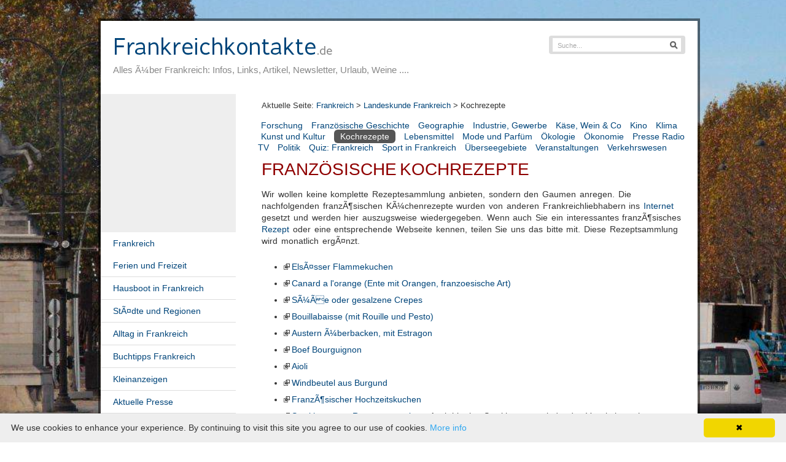

--- FILE ---
content_type: text/html; charset=UTF-8
request_url: http://www.frankreichkontakte.de/pageID_2585622.html
body_size: 4369
content:
<!DOCTYPE HTML>
<html>
	<head>
		<meta charset="UTF-8" />
		<title>Frankreich > Kochrezepte</title>
		<link rel="stylesheet" type="text/css" href="/css/baseline.compress.css" />
		<link rel="stylesheet" type="text/css" href="/css/supersized.core.css" />
		<link rel="stylesheet" type="text/css" href="/css/frankreich.css">

		<meta name = "description" content = "Franz&ouml;sische Kochrezepte.">
		<script type="text/javascript" src="http://ajax.googleapis.com/ajax/libs/jquery/1.7.2/jquery.min.js"></script>
		<script type="text/javascript" src="/js/supersized.core.3.2.1.min.js"></script>
		<script type="text/javascript" src="/js/jquery.socialshareprivacy.min.js"></script>		
		<script type="text/javascript" src="/js/app.js"></script>
		<script type="text/javascript">var _gaq = _gaq || [];_gaq.push(['_setAccount', 'UA-31773588-1']);_gaq.push (['_gat._anonymizeIp']);_gaq.push(['_trackPageview']);(function() {var ga = document.createElement('script'); ga.type = 'text/javascript'; ga.async = true;ga.src = ('https:' == document.location.protocol ? 'https://ssl' : 'http://www') + '.google-analytics.com/ga.js';var s = document.getElementsByTagName('script')[0]; s.parentNode.insertBefore(ga, s);})();</script>
	</head>

	<body>

		<div id="content">
			<div class="content-inner">
				<div class="header clearfix">
					<div class="title">
						<a href="http://www.frankreichkontakte.de/"><img src="/css/images/logo.gif" alt="Frankreichkontakte.de" /></a>
					</div>
					<div class="subtitle">Alles Ã¼ber Frankreich: Infos, Links, Artikel, Newsletter, Urlaub, Weine .... </div>
					<form class="search-form" method = "post" action = "http://www.frankreichkontakte.de/suchergebnis.html"><div class="search-border"><input type = "text" placeholder="Suche..." class = "search-textbox" name = "TSEARCH" value = "" size = "15" maxlength = "100"><input id="search-submit" type = "submit" class = "search-submit-image"  name = "BSEARCH" value = ""></div></form>
				</div>
				<div class="column-right">
					<div class="breadcrumb">
						Aktuelle Seite:  <a href = "http://www.frankreichkontakte.de/">Frankreich</a> > <a href = "http://www.frankreichkontakte.de/pageID_2478574.html">Landeskunde Frankreich</a> > Kochrezepte
					</div>
					

<ul class="submenu">
<li><a href = "http://www.frankreichkontakte.de/pageID_2518095.html">Forschung</a></li>
<li><a href = "http://www.frankreichkontakte.de/pageID_2478576.html">Franz&ouml;sische Geschichte</a></li>
<li><a href = "http://www.frankreichkontakte.de/pageID_2478577.html">Geographie</a></li>
<li><a href = "http://www.frankreichkontakte.de/pageID_2519047.html">Industrie, Gewerbe</a></li>
<li><a href = "http://www.frankreichkontakte.de/pageID_2503590.html">K&auml;se, Wein &amp; Co</a></li>
<li><a href = "http://www.frankreichkontakte.de/pageID_2534787.html">Kino</a></li>
<li><a href = "http://www.frankreichkontakte.de/klima.html">Klima</a></li>
<li><a href = "http://www.frankreichkontakte.de/pageID_2478583.html">Kunst und Kultur</a></li>
<li><span >Kochrezepte</span></li>
<li><a href = "http://www.frankreichkontakte.de/pageID_2519046.html">Lebensmittel</a></li>
<li><a href = "http://www.frankreichkontakte.de/pageID_2507891.html">Mode und Parf&uuml;m</a></li>
<li><a href = "http://www.frankreichkontakte.de/pageID_2503521.html">&Ouml;kologie</a></li>
<li><a href = "http://www.frankreichkontakte.de/pageID_2503520.html">&Ouml;konomie</a></li>
<li><a href = "http://www.frankreichkontakte.de/pageID_3275253.html">Presse Radio TV</a></li>
<li><a href = "http://www.frankreichkontakte.de/pageID_2478578.html">Politik</a></li>
<li><a href = "http://www.frankreichkontakte.de/pageID_2570148.html">Quiz: Frankreich</a></li>
<li><a href = "http://www.frankreichkontakte.de/sport.html">Sport in Frankreich</a></li>
<li><a href = "http://www.frankreichkontakte.de/pageID_2500421.html">&Uuml;berseegebiete</a></li>
<li><a href = "http://www.frankreichkontakte.de/pageID_2501877.html">Veranstaltungen</a></li>
<li><a href = "http://www.frankreichkontakte.de/pageID_2478579.html">Verkehrswesen</a></li></ul>


					<div class="main-content">
						
						<h1>Franz&ouml;sische Kochrezepte</h1>
						<p>Wir wollen keine komplette Rezeptesammlung anbieten, sondern den Gaumen anregen. Die nachfolgenden franzÃ¶sischen KÃ¼chenrezepte wurden von anderen Frankreichliebhabern ins  <a href="http://www.frankreichkontakte.de/kf-links.htm" class="il">Internet</a> gesetzt und werden hier auszugsweise wiedergegeben. Wenn auch Sie ein interessantes franzÃ¶sisches  <a href="http://www.frankreichkontakte.de/kf-kuech.htm" class="il">Rezept</a> oder eine entsprechende Webseite kennen, teilen Sie uns das bitte mit. Diese Rezeptsammlung wird monatlich ergÃ¤nzt.</p>
<ul>
    <li><a class = "el"  href="http://www.marions-kochbuch.de/rezept/0484.htm" target="_blank">ElsÃ¤sser Flammekuchen</a> </li>
    <li><a class = "el"  href="http://www.bruenner-web.de/3/55/7.htm" target="_blank">Canard a l&#039;orange (Ente mit Orangen, franzoesische Art)</a> </li>
    <li><a class = "el"  href="http://www.foodnews.ch/cooking/20_rezepte/Rezepte_Crepes.html" target="_blank">SÃ¼Ãe oder gesalzene Crepes</a> </li>
    <li><a class = "el"  href="http://www.chefkoch.de/rezepte/133931057658240,91/Bouillabaisse-mit-Rouille-und-Pesto.html" target="_blank">Bouillabaisse (mit Rouille und Pesto)</a> </li>
    <li><a class = "el"  href="http://www.chefkoch.de/rezepte/295071108822936,91/Austern-ueberbacken-mit-Estragon.html" target="_blank">Austern Ã¼berbacken, mit Estragon</a> </li>
    <li><a class = "el"  href="http://www.chefkoch.de/rezepte/273941104744830,91/Boef-Bourguignon.html" target="_blank">Boef Bourguignon</a> </li>
    <li><a class = "el"  href="http://www.chefkoch.de/rezepte/273861104743522,91/A-oli.html" target="_blank">Aioli</a> </li>
    <li><a class = "el"  href="http://www.chefkoch.de/rezepte/69481025786480,91/Goug-res-aus-Burgund-Windbeutel.html" target="_blank">Windbeutel aus Burgund</a> </li>
    <li><a class = "el"  href="http://www.chefkoch.de/rezepte/47951016284099,91/Hochzeitskuchen-aus-Frankreich.html" target="_blank">FranzÃ¶sischer Hochzeitskuchen</a> </li>
    <li><a class = "el"  href="http://www.stockhammer.de/home/ausgabe7.html" target="_blank">Stockhammers Rezeptesammlung</a>. Auch hier hat Stockhammer wieder den Vogel abgeschossen: Eine FleiÃarbeit mit zahlreichen leckeren Ergebnissen von vielen  <a href="http://www.frankreichkontakte.de/kf-sex.htm" class="il">Menschen</a>, denen die  <a href="http://www.frankreichkontakte.de/kf-kuech.htm" class="il">franzÃ¶sische KÃ¼che</a> eine Herzensangelegenheit Â ist. Teils in deutscher, teils in franzÃ¶sischer Sprache. </li>
    <li><a class = "el"  href="http://www.maggi.de/RecipeOnline?s=0&kvant=20&action=list&word=franzÃ¶sisch" target="_blank">Auch das Maggi-Kochstudio kocht franzÃ¶sisch</a>, vom Schollenfilet bis Schokoladenpudding </li>
</ul>
						
						
						
						
						
						<div class="adwords-wrapper">
							<div class="adwords-bottom adwords-left">
							<script type="text/javascript"><!--
google_ad_client = "pub-3639913811215899";
google_ad_width = 336;
google_ad_height = 280;
google_ad_format = "336x280_as";
google_ad_type = "text_image";
//2007-06-26: wissen_block
google_ad_channel = "8402162019";
google_color_border = "FFFFFF";
google_color_bg = "FFFFFF";
google_color_link = "00457A";
google_color_text = "333333";
google_color_url = "8F0000";
//-->
</script>
<script type="text/javascript"
  src="http://pagead2.googlesyndication.com/pagead/show_ads.js">
</script>
							</div>
							<div class="adwords-bottom adwords-right">
							<script type="text/javascript"><!--
google_ad_client = "pub-3639913811215899";
google_ad_width = 336;
google_ad_height = 280;
google_ad_format = "336x280_as";
google_ad_type = "text_image";
//2007-06-26: wissen_block
google_ad_channel = "8402162019";
google_color_border = "FFFFFF";
google_color_bg = "FFFFFF";
google_color_link = "00457A";
google_color_text = "333333";
google_color_url = "8F0000";
//-->
</script>
<script type="text/javascript"
  src="http://pagead2.googlesyndication.com/pagead/show_ads.js">
</script>
							</div>
						</div>
					</div>
					<div id="socialshareprivacy"></div>
				</div><!-- /content-right -->
				<div class="column-left">
					<div class="adwords-menu">
						<div class="adwords-center"><script type="text/javascript"><!--
google_ad_client = "ca-pub-3639913811215899";
/* smallquare */
google_ad_slot = "8579144205";
google_ad_width = 200;
google_ad_height = 200;
//-->
</script>
<script type="text/javascript"
src="http://pagead2.googlesyndication.com/pagead/show_ads.js">
</script></div>
					</div>
					

<ul class="primary-navigation">
<li><a href = "http://www.frankreichkontakte.de/">Frankreich</a>
<ul class="level-2">
<li><a href = "http://www.frankreichkontakte.de/ferien.html">Ferien und Freizeit</a></li>
<li><a href = "http://www.frankreichkontakte.de/hausboot.htm">Hausboot in Frankreich</a></li>
<li><a href = "http://www.frankreichkontakte.de/pageID_3275250.html">StÃ¤dte und Regionen</a></li>
<li><a href = "http://www.frankreichkontakte.de/pageID_2470479.html">Alltag in Frankreich</a></li>
<li><a href = "http://www.frankreichkontakte.de/pageID_2455205.html">Buchtipps Frankreich</a></li>
<li><a href = "http://www.frankreichkontakte.de/kleinanzeigen.html">Kleinanzeigen</a></li>
<li><a href = "http://www.frankreichkontakte.de/kf-frpr.htm">Aktuelle Presse</a></li>
<li><a href = "http://www.frankreichkontakte.de/zeitschriften.html">Zeitschriften in Frankreich</a></li>
<li><a href = "http://www.frankreichkontakte.de/pageID_2455193.html">Beratung</a></li>
<li><a href = "http://www.frankreichkontakte.de/kf-stelle.htm">Arbeiten in Frankreich</a></li>
<li><a href = "http://www.frankreichkontakte.de/kf-kuech.htm">Essen in Frankreich</a></li>
<li><a href = "http://www.frankreichkontakte.de/pageID_2455204.htm">Erfahrungsberichte</a></li>
<li><a href = "http://www.frankreichkontakte.de/pageID_2566846.html">Frankreich Top 10</a></li>
<li><a href = "http://www.frankreichkontakte.de/pageID_2655412.html">Frankreich Suche</a></li>
<li><a href = "http://www.frankreichkontakte.de/kf-narch.htm">Frankreich Newsletter</a></li>
<li><a href = "http://www.frankreichkontakte.de/kf-frame.htm">Frankreich Texte</a></li>
<li><a href = "http://www.frankreichkontakte.de/kf-spra.htm">Franz&ouml;sisch lernen</a></li>
<li><a href = "http://www.frankreichkontakte.de/pageID_2547306.html">Gesundheit in Frankreich</a></li>
<li><a href = "http://www.frankreichkontakte.de/pageID_2455198.html">Gesch&auml;ftlich aktiv</a></li>
<li><a href = "http://www.frankreichkontakte.de/pageID_2455203.html">Immobilien und Wohnen</a></li>
<li><a href = "http://www.frankreichkontakte.de/pageID_3188364.html">Auswandern - Tipps</a></li>
<li><a href = "http://www.frankreichkontakte.de/pageID_2455201.html">Jugendliche in Frankreich</a></li>
<li class="active-trail"><a href = "http://www.frankreichkontakte.de/pageID_2478574.html">Landeskunde Frankreich</a>
<ul class="level-3">
<li><a href = "http://www.frankreichkontakte.de/pageID_2518095.html">Forschung</a></li>
<li><a href = "http://www.frankreichkontakte.de/pageID_2478576.html">Franz&ouml;sische Geschichte</a></li>
<li><a href = "http://www.frankreichkontakte.de/pageID_2478577.html">Geographie</a></li>
<li><a href = "http://www.frankreichkontakte.de/pageID_2519047.html">Industrie, Gewerbe</a></li>
<li><a href = "http://www.frankreichkontakte.de/pageID_2503590.html">K&auml;se, Wein &amp; Co</a></li>
<li><a href = "http://www.frankreichkontakte.de/pageID_2534787.html">Kino</a></li>
<li><a href = "http://www.frankreichkontakte.de/klima.html">Klima</a></li>
<li><a href = "http://www.frankreichkontakte.de/pageID_2478583.html">Kunst und Kultur</a></li>
<li class="active"><a href = "http://www.frankreichkontakte.de/pageID_2585622.html" class = "aktiv">Kochrezepte</a></li>
<li><a href = "http://www.frankreichkontakte.de/pageID_2519046.html">Lebensmittel</a></li>
<li><a href = "http://www.frankreichkontakte.de/pageID_2507891.html">Mode und Parf&uuml;m</a></li>
<li><a href = "http://www.frankreichkontakte.de/pageID_2503521.html">&Ouml;kologie</a></li>
<li><a href = "http://www.frankreichkontakte.de/pageID_2503520.html">&Ouml;konomie</a></li>
<li><a href = "http://www.frankreichkontakte.de/pageID_3275253.html">Presse Radio TV</a></li>
<li><a href = "http://www.frankreichkontakte.de/pageID_2478578.html">Politik</a></li>
<li><a href = "http://www.frankreichkontakte.de/pageID_2570148.html">Quiz: Frankreich</a></li>
<li><a href = "http://www.frankreichkontakte.de/sport.html">Sport in Frankreich</a></li>
<li><a href = "http://www.frankreichkontakte.de/pageID_2500421.html">&Uuml;berseegebiete</a></li>
<li><a href = "http://www.frankreichkontakte.de/pageID_2501877.html">Veranstaltungen</a></li>
<li><a href = "http://www.frankreichkontakte.de/pageID_2478579.html">Verkehrswesen</a></li></ul>
</li>
<li><a href = "http://www.frankreichkontakte.de/pageID_3464501.html">Recherche-Tipps</a></li>
<li><a href = "http://www.frankreichkontakte.de/pageID_2513658.html">Recht und Justiz</a></li>
<li><a href = "http://www.frankreichkontakte.de/pageID_2496241.html">Umziehen</a></li>
<li><a href = "http://www.frankreichkontakte.de/pageID_2455196.html">Schule und Studium</a></li>
<li><a href = "http://www.frankreichkontakte.de/pageID_2499324.html">Verwaltung aktuell</a></li>
<li><a href = "http://www.frankreichkontakte.de/pageID_2529099.html">Chat und Foren</a></li></ul>

</li>
</ul>

				</div>
				<div class="secondardy-navigation">
					<a href = "http://www.frankreichkontakte.de/sitemap.html" >Sitemap</a> <a href = "http://www.frankreichkontakte.de/kontakt.html" >Kontakt</a> <a href = "http://www.frankreichkontakte.de/pageID_2455210.html" >Impressum</a> <a href = "http://www.frankreichkontakte.de/datenschutzerklaerung.html" >DatenschutzerklÃÂ¤rung</a> <a href = "http://www.frankreichkontakte.de/pageID_2839679.html" >Newsletter</a>
				</div>

			</div><!-- /column-inner -->

		</div><!-- /content -->

		<div id="footer">
			<p>
				copyright Â© 2002-2012 frankreichkontakte.de Ralf Dierenbach 
				Stand: Sonntag, 11.01.2026 03:40
				<br>
				Relevante Begriffe: [ <a href="http://www.frankreichkontakte.de/kf-n0403.htm" class="il">kochrezepte</a>] | [franzÃ¶sische kochrezepte] | [kochrezepte franzÃ¶sisch] | [ <a href="http://www.frankreichkontakte.de/kf-n0403.htm" class="il">kochrezept</a>] | [ <a href="http://www.frankreichkontakte.de/kf-spra.htm" class="il">sprache</a>] | [franzÃ¶sischer] | [kochrezept franzÃ¶sisch] | [ <a href="http://www.frankreichkontakte.de/kf-kuech.htm" class="il">rezepte</a>] | [rezept] | [rezepte franzÃ¶sischer sprache]<br /> <br />M&ouml;chten Sie unsere Arbeit unterst&uuml;tzen und einen Link auf diese Seite setzen?<br />&lt;a href = "http://www.frankreichkontakte.de/pageID_2585622.html">rezepte franzÃ¶sischer sprache&lt;/a>
			</p>
		</div>
		<script type="text/javascript">
			jQuery(document).ready(function($){
		    	if($('#socialshareprivacy').length > 0) {
		        	$('#socialshareprivacy').socialSharePrivacy({
					  'cookie_domain' : 'frankreichkontakte.de',
					  'css_path' : '/css/socialshareprivacy.css',
					  services : {
						  facebook : {
					      	'dummy_img' : '/images/socialshareprivacy/dummy_facebook.png'
					      }, 
					      twitter : {
					        'dummy_img' : '/images/socialshareprivacy/dummy_twitter.png'
					      },
					      gplus : {
					        'dummy_img' : '/images/socialshareprivacy/gplus.png'
					      }
				     }
					});
		      	}
		      			      	
		      	$.supersized({
	
					// Functionality
					autoplay				: 	1, 
					start_slide             :   0,			// Start slide (0 is random)
					new_window				:	0,			// Image links open in new window/tab
					image_protect			:	0,			// Disables image dragging and right click with Javascript
				
					// Size & Position						   
					min_width		        :   0,			// Min width allowed (in pixels)
					min_height		        :   0,			// Min height allowed (in pixels)
					vertical_center         :   1,			// Vertically center background
					horizontal_center       :   1,			// Horizontally center background
					fit_always				:	0,			// Image will never exceed browser width or height (Ignores min. dimensions)
					fit_portrait         	:   1,			// Portrait images will not exceed browser height
					fit_landscape			:   0,			// Landscape images will not exceed browser width
															   
					// Components
					slides 					:  	[			// Slideshow Images
								{image : '/images/background/image001.jpg', title : 'Image'},{image : '/images/background/image002.jpg', title : 'Image'},{image : '/images/background/image004.jpg', title : 'Image'},{image : '/images/background/image005.jpg', title : 'Image'},{image : '/images/background/image011.jpg', title : 'Image'},{image : '/images/background/image012.jpg', title : 'Image'},{image : '/images/background/image013.jpg', title : 'Image'},{image : '/images/background/image014.jpg', title : 'Image'},{image : '/images/background/image015.jpg', title : 'Image'},{image : '/images/background/image016.jpg', title : 'Image'},{image : '/images/background/image017.jpg', title : 'Image'},{image : '/images/background/image018.jpg', title : 'Image'}
						]
				});
		    });
		</script>
        <script type="text/javascript" id="cookieinfo"
	src="//cookieinfoscript.com/js/cookieinfo.min.js">
</script>

	</body>
</html>

--- FILE ---
content_type: text/html; charset=utf-8
request_url: https://www.google.com/recaptcha/api2/aframe
body_size: 269
content:
<!DOCTYPE HTML><html><head><meta http-equiv="content-type" content="text/html; charset=UTF-8"></head><body><script nonce="EKXuxpfC_F_BXXA9SjbUXg">/** Anti-fraud and anti-abuse applications only. See google.com/recaptcha */ try{var clients={'sodar':'https://pagead2.googlesyndication.com/pagead/sodar?'};window.addEventListener("message",function(a){try{if(a.source===window.parent){var b=JSON.parse(a.data);var c=clients[b['id']];if(c){var d=document.createElement('img');d.src=c+b['params']+'&rc='+(localStorage.getItem("rc::a")?sessionStorage.getItem("rc::b"):"");window.document.body.appendChild(d);sessionStorage.setItem("rc::e",parseInt(sessionStorage.getItem("rc::e")||0)+1);localStorage.setItem("rc::h",'1768099225416');}}}catch(b){}});window.parent.postMessage("_grecaptcha_ready", "*");}catch(b){}</script></body></html>

--- FILE ---
content_type: text/css
request_url: http://www.frankreichkontakte.de/css/baseline.compress.css
body_size: 1717
content:
/* Baseline - a designer framework, Copyright (C) 2009 Stephane Curzi, ProjetUrbain.com, Creative Commons Attribution-Share Alike 3.0 License */
html,body,div,span,a,img,h1,h2,h3,h4,h5,h6,hgroup,p,dl,dialog,dt,dd,ol,ul,li,abbr,acronym,address,b,big,blockquote,cite,code,del,dfn,em,i,ins,kbd,pre,q,samp,tt,var,small,strong,sub,sup,object,iframe,form,fieldset,label,legend,table,caption,tbody,tfoot,thead,tr,th,td,article,aside,footer,header,nav,section,figure,menu,time,mark,audio,video{font-family:inherit;font-size:100%;font-weight:inherit;font-style:inherit;vertical-align:baseline;white-space:normal;text-align:left;border:0;outline:0;background:transparent;margin:0;padding:0}
textarea{font-family:inherit;font-size:100%;font-weight:400;font-style:normal;white-space:normal;text-align:left;width:99%;line-height:18px;display:block;clear:left;overflow:auto;margin:0 0 -2px;padding:0}
h1,h2,h3,h4,h5,h6{font-size:100%;font-weight:400;line-height:1.2;word-spacing:-.125em;position:relative;color:#555}
nav ul{list-style-type:none}
table{border-spacing:0;background-color:transparent;height:auto;font:inherit;font-size:14px;width:auto;border-collapse:collapse;position:relative;margin-top:18px}
:focus{outline:0}
blockquote:before,blockquote:after,q:before,q:after{content:""}
input{margin:0}
applet,basefont,dir,font,isindex,menu,s,strike,u{font-family:inherit;font-size:100%;font-weight:400;font-style:normal;white-space:normal;vertical-align:baseline;text-decoration:inherit;text-align:left;color:inherit;border:0;outline:0;margin:0;padding:0}
nobr{white-space:normal}
marquee{overflow:visible}
body{font-family:helvetica, arial, sans-serif;background:#FFF;font-size:75%;line-height:1.5;color:#333}
cite,dfn,em,i{font-style:italic}
code,kbd,samp,pre,tt,var{font-family:mono-space, monospace}
p{word-spacing:.125em;hyphenate:auto;hyphenate-lines:3}
pre{white-space:pre}
del{text-decoration:line-through}
mark{background:rgba(255,255,0,0.4);padding:0 .25em}
ins{color:red}
small,sup,sub{font-size:80%}
big{font-size:125%;line-height:80%}
abbr,acronym{font-size:85%;text-transform:uppercase;letter-spacing:.1em}
abbr[title],acronym[title],dfn[title]{border-bottom:1px dotted #000;cursor:help}
sup,sub{line-height:0}
sup{vertical-align:super}
sub{vertical-align:sub}
blockquote{padding:1.5em}
hr{border:none;background:#ddd;width:100%;position:relative;height:4px;margin:18px 0 14px}
ul,ol{margin-left:1.5em}
ul{list-style:disc outside}
ol{list-style:decimal outside}
input,select,button{cursor:pointer}
.debug{outline:solid #FFD700 1px}
.debug-background{background:rgba(255,215,0,0.2)!important}
h1,h2{line-height:36px;margin-bottom:18px}
h1,h2,h3,h4{margin-top:18px}
h3,h4,h5,h6{line-height:18px}
h1{font-size:28px;top:5px;color:#8F0000;text-transform:uppercase}
h2{font-size:22px;top:8px}
h3{font-size:18px;top:1px;text-transform:uppercase}
h4{font-size:15px;top:2px}
h5{font-size:13px;top:4px}
h6{font-size:13px;top:5px}
h1:first-child,h2:first-child,h3:first-child,h4:first-child{margin-top:0}
p,pre,address{font-size:14px;line-height:19px;margin-bottom:9px}
small{font-size:12px}
abbr,code,kbd,samp,small,var{line-height:15px}
ul,ol,dl,dialog{font-size:14px;line-height:18px;position:relative;top:5px;margin-top:18px;margin-bottom:18px}
li ul,li ol,ul ul,ol ol{top:0;margin-top:0;margin-bottom:0}
li h1,li h2,li h3,li h4,li h5,li h6,li p{top:0}
form,legend,label{font-size:14px;line-height:18px}
legend{position:relative;top:5px;padding-bottom:18px}
caption{font-size:14px;line-height:18px;position:relative;top:5px;margin-bottom:18px}
th,td{line-height:18px;padding:9px 18px 8px 0}
thead th,thead td{padding-top:7px}
tfoot th,tfoot td{padding-bottom:8px}
tbody th,tbody td,tfoot th,tfoot td{border-top:solid 1px #ccc}
th:first-child,td:first-child{padding-left:0}
th:last-child,td:last-child{padding-right:0}
form{overflow:auto}
label{width:100%;position:relative;top:5px;margin-bottom:18px;line-height:18px;display:block}
input[type=text],input[type=password],input[type=select],input[type=search]{width:100%;margin-bottom:-1px;display:block}
input[type=radio]{top:-1px;margin:0 4px 3px 1px}
input[type=checkbox]{top:-2px;margin:0 4px 3px 1px}
input[type=file]{margin:0 6px 3px}
input[type=submit],input[type=reset],input[type=button]{position:relative;top:5px;margin-bottom:18px}
select{display:block;margin:0}
article,aside,footer,header,nav,section,dialog,figure,hgroup,menu,article,aside,header,hgroup,nav,figure,section,footer{display:block}
del,ins,blink{text-decoration:none}
ol,ul,dir,menu{list-style:none}
h4,h5,h6,b,strong,caption,th,thead,dt,legend{font-weight:700}

--- FILE ---
content_type: text/css
request_url: http://www.frankreichkontakte.de/css/supersized.core.css
body_size: 503
content:
/*

 Supersized - Fullscreen Slideshow jQuery Plugin
 Version : Core 3.2.1

 Site	: www.buildinternet.com/project/supersized
 Author	: Sam Dunn
 Company : One Mighty Roar (www.onemightyroar.com)
 License : MIT License / GPL License

 */

* {
	margin: 0;
	padding: 0;
}
body {
	background: #111;
	height: 100%;
}
img {
	border: none;
}

#supersized-loader {
	position: absolute;
	top: 50%;
	left: 50%;
	z-index: 0;
	width: 60px;
	height: 60px;
	margin: -30px 0 0 -30px;
	text-indent: -999em;
	background: url('images/progress.gif') no-repeat center center;
}

#supersized {
	position: fixed;
	left: 0;
	top: 0;
	overflow: hidden;
	z-index: -999;
	height: 100%;
	width: 100%;
}
#supersized img {
	width: auto;
	height: auto;
	position: relative;
	outline: none;
	border: none;
}

#supersized a {
	z-index: -30;
	position: fixed;
	overflow: hidden;
	top: 0;
	left: 0;
	width: 100%;
	height: 100%;
	background: #111;
	display: block;
}
#supersized a.image-loading {
	background: #111 url('images/progress.gif') no-repeat center center;
	width: 100%;
	height: 100%;
}

--- FILE ---
content_type: text/css
request_url: http://www.frankreichkontakte.de/css/frankreich.css
body_size: 3758
content:
/*Colors

blue	00457A
red		8F0000
white 	ffffff

--------------------*/

body {
	background-color:#fff;
}

a:link {
	color:#00457A;
	text-decoration:none;
}
a:visited {
	color:#00457A;
	/*color:#888;*/
}
a:hover,
a:active {
	/*color:#8F0000;*/
	text-decoration:underline;
}

.header {
	float:left;
	width:100%;
}

.clearfix:after {
    content: "."; 
    display: block; 
    height: 0; 
    clear: both; 
    visibility: hidden;
}

.title {
	margin:0; 
	text-align:left;
	padding:9px 0 0;
	font-size:36px;
	line-height: 36px;
	color:#111;
	float:left;
	width:650px;
}

.subtitle {
	margin:0 0 10px; 
	text-align:left; 
	padding:0 0 18px;
	font-size:15px;
	color:#888;
	float:left;
	width:650px;
}

#content { 
	width:960px; 
	margin:0 auto 30px; 
	text-align:left; 
}

.content-inner {
	float:left;
	
	background-color:#fff; 
	-moz-background-clip:padding;     /* Firefox 3.6 */
	-webkit-background-clip:padding;  /* Safari 4? Chrome 6? */
	background-clip:padding-box;      /* Firefox 4, Safari 5, Opera 10, IE 9 */
	margin-bottom:30px;			 
	/*border:10px solid rgba(143,0,0,0.7);*/
	border:4px solid rgba(0,69,122,0.7);
	border:4px solid rgba(0,0,0,0.5);	
	padding:18px 20px 36px;
	width:932px;
}

.column-left {
	width:220px;
	float:left;
	margin-left:-20px;
}

.column-right {
	width:690px;
	float:right;
}

#footer {
	width:100%;
	/*height:36px;*/
	margin:30px 0;
	clear:both;
	background-color:rgba(0,0,0,0.9); 	
	padding-bottom:9px;
}

#footer p {
	color:#aaa;
	/*line-height:26px;*/
	text-align:center;
	font-size:11px;
}

/* search
****************************************************/

.search-form {
	float:right;
	margin:-45px 0 0 0;
}

.search-border {
	width:220px;
	height:22px;
	-webkit-border-radius:4px;
	-moz-border-radius:4px;
	border-radius:4px;
	background-color:#ddd;
	padding:4px 1px;
}

input.search-textbox {
	width:174px;
	height:13px;	
	border:none;
	font-size:11px;
	color:#111;
	padding:5px 8px 4px;
	margin-bottom:0;
	margin-left:5px;
	display:inline;
	float:left;
}

input.search-submit-image {
	background:#fff url("images/search.png") no-repeat 0 40%;
    border:none;
    cursor:pointer;
    margin:0 0;
    width:19px;
    margin:-5px 0 0;
    float:left;
	padding:0 4px 4px 0;
	height:22px;
}

.placeholder {
  color: #aaa !important;
}

.searchresults {
	
}

.searchresults .hits {
	margin-top:18px;
}

.searchresults .hitlist {
	margin:0;
	list-style:none;
}

.searchresults .hitlist li {
	padding:9px 3px;
	border-bottom:1px solid #ccc;
	list-style:none;
}

.searchresults .hitlist li:hover {
	background-color:#efefef;
}

/*
  BREADCRUMB
*********************************************/

.breadcrumb {
	margin:9px 0;
	font-size:13px;
}


/*
  NAVIGATIONS
*********************************************/

.primary-navigation {
	margin:0;
	padding:0;
	list-style:none;
	top:0;
}

.primary-navigation li {
	margin:0;
	padding:0;
	list-style:none;
	border-bottom:1px solid #ddd;
}

.primary-navigation li a {
	display:block;
	padding:9px 4px 9px 20px;
	text-decoration:none;
	color:#00457A;
}

.primary-navigation li:last-child {
	border:none;
}

.primary-navigation li a:hover {
	background:#eee url('images/ar.gif') no-repeat 95% 50%;
}

.primary-navigation a.aktiv {
	background:#eee url('images/ar.gif') no-repeat 95% 50%;
	font-weight:bold;
	border-left:4px solid #555;
}

.primary-navigation .level-2 {
	margin-left:0;
}

.primary-navigation .level-3 {
	font-size:13px;
	margin-left:20px;
}

.primary-navigation .level-4 {
	font-size:13px;
	margin-left:30px;
}

.primary-navigation .level-5 {
	font-size:13px;
	margin-left:40px;
}

.primary-navigation .level-3 li a {
	padding:6px 4px 6px 20px;
}

.primary-navigation .level-4 li a {
	padding:6px 4px 6px 20px;
}

.primary-navigation .active-trail > a {
	border-left:4px solid #555;
	background:#eee url('images/ad.gif') no-repeat 95% 50%;
}

/***********************************************/

.secondardy-navigation {
	text-align:right;
	background-color:#eee;
	margin:18px 0 -36px -20px;
	padding:9px 0;
	float:left;
	width:972px;
}

.secondardy-navigation a:link,
.secondardy-navigation a:visited {
	margin-right:9px;
	color:#888;
}

.secondardy-navigation a:hover,
.secondardy-navigation a:active {
	text-decoration:underline;
}

.secondardy-navigation a.active {
	color:#333;
	font-weight:bold;
}

/***********************************************/

.submenu {
	margin:9px 0 9px -6px;
	list-style:none;
}

.submenu li {
	list-style:none;
	display:inline;
	margin:4px 5px;
}

.submenu span {
	border-radius:6px;
	-moz-border-radius:6px;
	-webkit-border-radius:6px;
	background-color:#555;
	color:#fefefe;
	padding:3px 10px;
}

/***********************************************/

#socialshareprivacy {
	margin:36px auto 0;
}

/*
  KONTAKT
*********************************************/

.kontakt table tbody th, 
.kontakt table tbody td,
.kontakt table tfoot th, 
.kontakt table tfoot td	{ 
	border:none 
}

.kontakt input[type="text"] { 
	width:auto; 
	margin-bottom: -1px; 
	display:inline; 
	padding:3px;
}

.kontakt input[type="file"]	{ 
	margin:0px 6px 3px 0px; 
}

.kontakt .button-cancel {
	margin-left:18px;
}

.kontakt input[type="radio"] {  
	margin: 0 4px 3px 6px; 
}

/*
  NEWSLETTER
*********************************************/
.newsletter-cancel {
	margin-left:18px;
}

#modulnewsletter input[type="text"] { 
	width:auto; 
	margin-bottom: -1px; 
	display:inline; 
	padding:3px;
}

/*
  ADS
*********************************************/

.show-all {
	background-color:#eee;
	padding:9px;
	margin:9px 0;
	clear:left;
}

.googleads {
	margin:9px 0;
}

.skyleft {
	float:left;	
	margin:0 18px 18px 0;
}

.adwords {
	margin:0 18px 18px 0;
}

.adwords-bottom {
	text-align:left;
	margin-top:18px;
	margin-bottom:18px;
}

.adwords-left {
	float:left;
}

.adwords-right {
	float:right;
}

.adwords-menu {
	padding:10px;
	background-color:#eee;
}

.adwords-center {
	margin:0 auto;
}

.adwords-wrapper {
	clear:both;
}

/*
  MISC
*********************************************/



#modulnewsletter {
	background-color:#eee;
	padding:9px;
	margin:9px 0;
}

a.el {
    background: url("images/el.gif") no-repeat scroll left center transparent;
    padding-left: 13px;
}

.sitemap ul li {
	margin-bottom:9px;
}

.read-more {
	margin-bottom:36px;
}

ul li {
	margin-bottom:9px;
}

ul {
	list-style:disc;
	margin-left:36px;
}

.column-right .main-content img {
	margin:9px;
}

.new-sites {
	background-color:#eee;
	padding:10px;
	float:right;
	width:220px;
	margin:0 0 10px 10px;
}

.new-sites ul {
	margin:0;
	padding:0;
	list-style:none;
}

.new-sites ul li {
	margin:0 0 8px 0;
	list-style:none;
}

.new-site-link {
	font-weight:bold;
}

.new-site-content {
	
}

.new-site-change-date {
	font-size:80%;
	color:#888;
	margin:0;
}

/*!
 * Bootstrap v2.0.3
 *
 * Copyright 2012 Twitter, Inc
 * Licensed under the Apache License v2.0
 * http://www.apache.org/licenses/LICENSE-2.0
 *
 * Designed and built with all the love in the world @twitter by @mdo and @fat.
 */
.clearfix{*zoom:1;}.clearfix:before,.clearfix:after{display:table;content:"";}
.clearfix:after{clear:both;}
.hide-text{font:0/0 a;color:transparent;text-shadow:none;background-color:transparent;border:0;}
.input-block-level{display:block;width:100%;min-height:28px;-webkit-box-sizing:border-box;-moz-box-sizing:border-box;-ms-box-sizing:border-box;box-sizing:border-box;}
.btn{display:inline-block;*display:inline;*zoom:1;padding:4px 10px 4px;margin-bottom:0;font-size:13px;line-height:18px;*line-height:20px;color:#333333;text-align:center;text-shadow:0 1px 1px rgba(255, 255, 255, 0.75);vertical-align:middle;cursor:pointer;background-color:#f5f5f5;background-image:-moz-linear-gradient(top, #ffffff, #e6e6e6);background-image:-ms-linear-gradient(top, #ffffff, #e6e6e6);background-image:-webkit-gradient(linear, 0 0, 0 100%, from(#ffffff), to(#e6e6e6));background-image:-webkit-linear-gradient(top, #ffffff, #e6e6e6);background-image:-o-linear-gradient(top, #ffffff, #e6e6e6);background-image:linear-gradient(top, #ffffff, #e6e6e6);background-repeat:repeat-x;filter:progid:DXImageTransform.Microsoft.gradient(startColorstr='#ffffff', endColorstr='#e6e6e6', GradientType=0);border-color:#e6e6e6 #e6e6e6 #bfbfbf;border-color:rgba(0, 0, 0, 0.1) rgba(0, 0, 0, 0.1) rgba(0, 0, 0, 0.25);*background-color:#e6e6e6;filter:progid:DXImageTransform.Microsoft.gradient(enabled = false);border:1px solid #cccccc;*border:0;border-bottom-color:#b3b3b3;-webkit-border-radius:4px;-moz-border-radius:4px;border-radius:4px;*margin-left:.3em;-webkit-box-shadow:inset 0 1px 0 rgba(255,255,255,.2), 0 1px 2px rgba(0,0,0,.05);-moz-box-shadow:inset 0 1px 0 rgba(255,255,255,.2), 0 1px 2px rgba(0,0,0,.05);box-shadow:inset 0 1px 0 rgba(255,255,255,.2), 0 1px 2px rgba(0,0,0,.05);}.btn:hover,.btn:active,.btn.active,.btn.disabled,.btn[disabled]{background-color:#e6e6e6;*background-color:#d9d9d9;}
.btn:active,.btn.active{background-color:#cccccc \9;}
.btn:first-child{*margin-left:0;}
.btn:hover{color:#333333;text-decoration:none;background-color:#e6e6e6;*background-color:#d9d9d9;background-position:0 -15px;-webkit-transition:background-position 0.1s linear;-moz-transition:background-position 0.1s linear;-ms-transition:background-position 0.1s linear;-o-transition:background-position 0.1s linear;transition:background-position 0.1s linear;}
.btn:focus{outline:thin dotted #333;outline:5px auto -webkit-focus-ring-color;outline-offset:-2px;}
.btn.active,.btn:active{background-color:#e6e6e6;background-color:#d9d9d9 \9;background-image:none;outline:0;-webkit-box-shadow:inset 0 2px 4px rgba(0,0,0,.15), 0 1px 2px rgba(0,0,0,.05);-moz-box-shadow:inset 0 2px 4px rgba(0,0,0,.15), 0 1px 2px rgba(0,0,0,.05);box-shadow:inset 0 2px 4px rgba(0,0,0,.15), 0 1px 2px rgba(0,0,0,.05);}
.btn.disabled,.btn[disabled]{cursor:default;background-color:#e6e6e6;background-image:none;opacity:0.65;filter:alpha(opacity=65);-webkit-box-shadow:none;-moz-box-shadow:none;box-shadow:none;}
.btn-large{padding:9px 14px;font-size:15px;line-height:normal;-webkit-border-radius:5px;-moz-border-radius:5px;border-radius:5px;}
.btn-large [class^="icon-"]{margin-top:1px;}
.btn-small{padding:5px 9px;font-size:11px;line-height:16px;}
.btn-small [class^="icon-"]{margin-top:-1px;}
.btn-mini{padding:2px 6px;font-size:11px;line-height:14px;}
.btn-primary,.btn-primary:hover,.btn-warning,.btn-warning:hover,.btn-danger,.btn-danger:hover,.btn-success,.btn-success:hover,.btn-info,.btn-info:hover,.btn-inverse,.btn-inverse:hover{color:#ffffff;text-shadow:0 -1px 0 rgba(0, 0, 0, 0.25);}
.btn-primary.active,.btn-warning.active,.btn-danger.active,.btn-success.active,.btn-info.active,.btn-inverse.active{color:rgba(255, 255, 255, 0.75);}
.btn{border-color:#ccc;border-color:rgba(0, 0, 0, 0.1) rgba(0, 0, 0, 0.1) rgba(0, 0, 0, 0.25);}
.btn-primary{background-color:#0074cc;background-image:-moz-linear-gradient(top, #0088cc, #0055cc);background-image:-ms-linear-gradient(top, #0088cc, #0055cc);background-image:-webkit-gradient(linear, 0 0, 0 100%, from(#0088cc), to(#0055cc));background-image:-webkit-linear-gradient(top, #0088cc, #0055cc);background-image:-o-linear-gradient(top, #0088cc, #0055cc);background-image:linear-gradient(top, #0088cc, #0055cc);background-repeat:repeat-x;filter:progid:DXImageTransform.Microsoft.gradient(startColorstr='#0088cc', endColorstr='#0055cc', GradientType=0);border-color:#0055cc #0055cc #003580;border-color:rgba(0, 0, 0, 0.1) rgba(0, 0, 0, 0.1) rgba(0, 0, 0, 0.25);*background-color:#0055cc;filter:progid:DXImageTransform.Microsoft.gradient(enabled = false);}.btn-primary:hover,.btn-primary:active,.btn-primary.active,.btn-primary.disabled,.btn-primary[disabled]{background-color:#0055cc;*background-color:#004ab3;}
.btn-primary:active,.btn-primary.active{background-color:#004099 \9;}
.btn-warning{background-color:#faa732;background-image:-moz-linear-gradient(top, #fbb450, #f89406);background-image:-ms-linear-gradient(top, #fbb450, #f89406);background-image:-webkit-gradient(linear, 0 0, 0 100%, from(#fbb450), to(#f89406));background-image:-webkit-linear-gradient(top, #fbb450, #f89406);background-image:-o-linear-gradient(top, #fbb450, #f89406);background-image:linear-gradient(top, #fbb450, #f89406);background-repeat:repeat-x;filter:progid:DXImageTransform.Microsoft.gradient(startColorstr='#fbb450', endColorstr='#f89406', GradientType=0);border-color:#f89406 #f89406 #ad6704;border-color:rgba(0, 0, 0, 0.1) rgba(0, 0, 0, 0.1) rgba(0, 0, 0, 0.25);*background-color:#f89406;filter:progid:DXImageTransform.Microsoft.gradient(enabled = false);}.btn-warning:hover,.btn-warning:active,.btn-warning.active,.btn-warning.disabled,.btn-warning[disabled]{background-color:#f89406;*background-color:#df8505;}
.btn-warning:active,.btn-warning.active{background-color:#c67605 \9;}
.btn-danger{background-color:#da4f49;background-image:-moz-linear-gradient(top, #ee5f5b, #bd362f);background-image:-ms-linear-gradient(top, #ee5f5b, #bd362f);background-image:-webkit-gradient(linear, 0 0, 0 100%, from(#ee5f5b), to(#bd362f));background-image:-webkit-linear-gradient(top, #ee5f5b, #bd362f);background-image:-o-linear-gradient(top, #ee5f5b, #bd362f);background-image:linear-gradient(top, #ee5f5b, #bd362f);background-repeat:repeat-x;filter:progid:DXImageTransform.Microsoft.gradient(startColorstr='#ee5f5b', endColorstr='#bd362f', GradientType=0);border-color:#bd362f #bd362f #802420;border-color:rgba(0, 0, 0, 0.1) rgba(0, 0, 0, 0.1) rgba(0, 0, 0, 0.25);*background-color:#bd362f;filter:progid:DXImageTransform.Microsoft.gradient(enabled = false);}.btn-danger:hover,.btn-danger:active,.btn-danger.active,.btn-danger.disabled,.btn-danger[disabled]{background-color:#bd362f;*background-color:#a9302a;}
.btn-danger:active,.btn-danger.active{background-color:#942a25 \9;}
.btn-success{background-color:#5bb75b;background-image:-moz-linear-gradient(top, #62c462, #51a351);background-image:-ms-linear-gradient(top, #62c462, #51a351);background-image:-webkit-gradient(linear, 0 0, 0 100%, from(#62c462), to(#51a351));background-image:-webkit-linear-gradient(top, #62c462, #51a351);background-image:-o-linear-gradient(top, #62c462, #51a351);background-image:linear-gradient(top, #62c462, #51a351);background-repeat:repeat-x;filter:progid:DXImageTransform.Microsoft.gradient(startColorstr='#62c462', endColorstr='#51a351', GradientType=0);border-color:#51a351 #51a351 #387038;border-color:rgba(0, 0, 0, 0.1) rgba(0, 0, 0, 0.1) rgba(0, 0, 0, 0.25);*background-color:#51a351;filter:progid:DXImageTransform.Microsoft.gradient(enabled = false);}.btn-success:hover,.btn-success:active,.btn-success.active,.btn-success.disabled,.btn-success[disabled]{background-color:#51a351;*background-color:#499249;}
.btn-success:active,.btn-success.active{background-color:#408140 \9;}
.btn-info{background-color:#49afcd;background-image:-moz-linear-gradient(top, #5bc0de, #2f96b4);background-image:-ms-linear-gradient(top, #5bc0de, #2f96b4);background-image:-webkit-gradient(linear, 0 0, 0 100%, from(#5bc0de), to(#2f96b4));background-image:-webkit-linear-gradient(top, #5bc0de, #2f96b4);background-image:-o-linear-gradient(top, #5bc0de, #2f96b4);background-image:linear-gradient(top, #5bc0de, #2f96b4);background-repeat:repeat-x;filter:progid:DXImageTransform.Microsoft.gradient(startColorstr='#5bc0de', endColorstr='#2f96b4', GradientType=0);border-color:#2f96b4 #2f96b4 #1f6377;border-color:rgba(0, 0, 0, 0.1) rgba(0, 0, 0, 0.1) rgba(0, 0, 0, 0.25);*background-color:#2f96b4;filter:progid:DXImageTransform.Microsoft.gradient(enabled = false);}.btn-info:hover,.btn-info:active,.btn-info.active,.btn-info.disabled,.btn-info[disabled]{background-color:#2f96b4;*background-color:#2a85a0;}
.btn-info:active,.btn-info.active{background-color:#24748c \9;}
.btn-inverse{background-color:#414141;background-image:-moz-linear-gradient(top, #555555, #222222);background-image:-ms-linear-gradient(top, #555555, #222222);background-image:-webkit-gradient(linear, 0 0, 0 100%, from(#555555), to(#222222));background-image:-webkit-linear-gradient(top, #555555, #222222);background-image:-o-linear-gradient(top, #555555, #222222);background-image:linear-gradient(top, #555555, #222222);background-repeat:repeat-x;filter:progid:DXImageTransform.Microsoft.gradient(startColorstr='#555555', endColorstr='#222222', GradientType=0);border-color:#222222 #222222 #000000;border-color:rgba(0, 0, 0, 0.1) rgba(0, 0, 0, 0.1) rgba(0, 0, 0, 0.25);*background-color:#222222;filter:progid:DXImageTransform.Microsoft.gradient(enabled = false);}.btn-inverse:hover,.btn-inverse:active,.btn-inverse.active,.btn-inverse.disabled,.btn-inverse[disabled]{background-color:#222222;*background-color:#151515;}
.btn-inverse:active,.btn-inverse.active{background-color:#080808 \9;}
button.btn,input[type="submit"].btn{*padding-top:2px;*padding-bottom:2px;}button.btn::-moz-focus-inner,input[type="submit"].btn::-moz-focus-inner{padding:0;border:0;}
button.btn.btn-large,input[type="submit"].btn.btn-large{*padding-top:7px;*padding-bottom:7px;}
button.btn.btn-small,input[type="submit"].btn.btn-small{*padding-top:3px;*padding-bottom:3px;}
button.btn.btn-mini,input[type="submit"].btn.btn-mini{*padding-top:1px;*padding-bottom:1px;}



--- FILE ---
content_type: text/javascript
request_url: http://www.frankreichkontakte.de/js/app.js
body_size: 261
content:
(function ($) {
    'use strict';
    $(function () {
        $('[placeholder]')
	        .focus(function () {
	            var input = $(this);
	            if (input.val() === input.attr('placeholder')) {
	                input.val('').removeClass('placeholder');
	            }
	        })
	        .blur(function () {
	            var input = $(this);
	            if (input.val() === '' || input.val() === input.attr('placeholder')) {
	                input.addClass('placeholder').val(input.attr('placeholder'));
	            }
	        })
	        .blur()
	        .parents('form').submit(function () {
	            $(this).find('[placeholder]').each(function () {
	                var input = $(this);
	                if (input.val() === input.attr('placeholder')) {
	                    input.val('');
	                }
	            });
	        });
    });
})(jQuery);